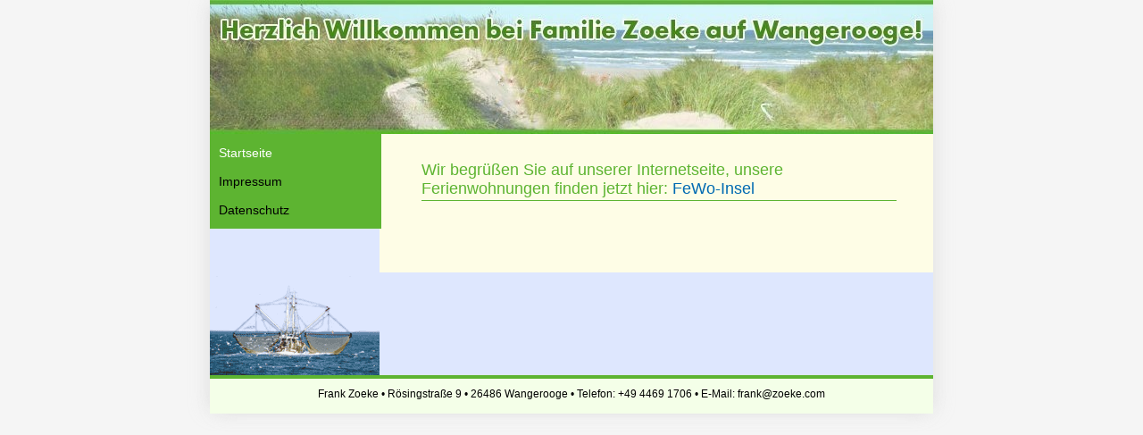

--- FILE ---
content_type: text/html; charset=utf-8
request_url: https://www.zoeke.com/index.php
body_size: 17239
content:
<!DOCTYPE HTML>
<html lang="de-de" dir="ltr"  data-config='{"twitter":0,"plusone":0,"facebook":0,"style":"zoeke"}'>
<head>
<meta http-equiv="X-UA-Compatible" content="IE=edge">
<meta name="viewport" content="width=device-width, initial-scale=1">
<meta charset="utf-8" />
	<base href="https://www.zoeke.com/index.php" />
	<meta name="author" content="Super User" />
	<meta name="generator" content="Joomla! - Open Source Content Management" />
	<title>Startseite</title>
	<link href="/templates/jp-perfect2/favicon.ico" rel="shortcut icon" type="image/vnd.microsoft.icon" />
	<link href="/modules/mod_accordeonmenuck/themes/simple/css.php?cssid=accordeonck88" rel="stylesheet" />
	<link href="/modules/mod_accordeonmenuck/themes/simple/css.php?cssid=accordeonck89" rel="stylesheet" />
	<style>

#accordeonck88 { padding:0;margin:0;padding-top: 5px;padding-right: 5px;padding-bottom: 5px;padding-left: 5px;background: #5DB431;background-color: #5DB431;background: -moz-linear-gradient(top,  #5DB431 0%, #5DB431 100%);background: -webkit-gradient(linear, left top, left bottom, color-stop(0%,#5DB431), color-stop(100%,#5DB431)); background: -webkit-linear-gradient(top,  #5DB431 0%,#5DB431 100%);background: -o-linear-gradient(top,  #5DB431 0%,#5DB431 100%);background: -ms-linear-gradient(top,  #5DB431 0%,#5DB431 100%);background: linear-gradient(top,  #5DB431 0%,#5DB431 100%); -moz-border-radius: 0px 0px 0px 0px;-webkit-border-radius: 0px 0px 0px 0px;border-radius: 0px 0px 0px 0px;border-top: none;border-right: none;border-bottom: none;border-left: none; } 
#accordeonck88 li.accordeonck { list-style: none;overflow: hidden; }
#accordeonck88 ul[class^="content"] { margin:0;padding:0; }
#accordeonck88 li.accordeonck > span { position: relative; display: block; }
#accordeonck88 li.accordeonck.parent > span { padding-right: 20px;}
#accordeonck88 li.parent > span span.toggler_icon { position: absolute; cursor: pointer; display: block; height: 100%; z-index: 10;right:0; background: url(/images/template/black_plus1.png) center center no-repeat !important;width: 20px;}
#accordeonck88 li.parent.open > span span.toggler_icon { right:0; background: url(/images/template/black_minus.png) center center no-repeat !important;}
#accordeonck88 li.accordeonck.level2 > span { padding-right: 0px;}
#accordeonck88 li.level3 li.accordeonck > span { padding-right: 0px;}
#accordeonck88 a.accordeonck { display: block;text-decoration: none; color: #000000;font-size: 14px;}
#accordeonck88 a.accordeonck:hover { text-decoration: none; color: #FFFFFF;}
#accordeonck88 li.parent > span a { display: block;outline: none; }
#accordeonck88 li.parent.open > span a {  }
#accordeonck88 a.accordeonck > .badge { margin: 0 0 0 5px; }
#accordeonck88 li.level2.parent.open > span span.toggler_icon { background: url(/) center center no-repeat !important;}
#accordeonck88 li.level3.parent.open > span span.toggler_icon { background: url(/) center center no-repeat !important;}
#accordeonck88 li.level1 > span {  } 
#accordeonck88 li.level1 > span a { padding-top: 5px;padding-right: 5px;padding-bottom: 5px;padding-left: 5px;color: #000000;font-size: 14px; } 
#accordeonck88 li.level1 > span span.accordeonckdesc { font-size: 10px; } 
#accordeonck88 li.level1:hover > span {  } 
#accordeonck88 li.level1:hover > span a { color: #FFFFFF; } 
#accordeonck88 li.level1.active > span {  } 
#accordeonck88 li.level1.active > span a { color: #FFFFFF; } 
#accordeonck88 li.level2 > span {  } 
#accordeonck88 li.level2 > span a { padding-top: 5px;padding-right: 3px;padding-bottom: 5px;padding-left: 3px;color: #000000;font-size: 13px; } 
#accordeonck88 li.level2 > span span.accordeonckdesc { font-size: 10px; } 
#accordeonck88 li.level2:hover > span {  } 
#accordeonck88 li.level2:hover > span a { color: #F2F2F2; } 
#accordeonck88 li.level2.active > span {  } 
#accordeonck88 li.level2.active > span a { color: #F2F2F2; } 
#accordeonck88 li.level2 li.accordeonck > span {  } 
#accordeonck88 li.level2 li.accordeonck > span a { padding-top: 5px;padding-right: 3px;padding-bottom: 5px;padding-left: 3px;color: #333333;font-size: 13px; } 
#accordeonck88 li.level2 li.accordeonck > span span.accordeonckdesc { font-size: 10px; } 
#accordeonck88 li.level2 li.accordeonck:hover > span {  } 
#accordeonck88 li.level2 li.accordeonck:hover > span a { color: #EF8787; } 
#accordeonck88 li.level2 li.accordeonck.active > span {  } 
#accordeonck88 li.level2 li.accordeonck.active > span a { color: #EF8787; } 
#accordeonck89 { padding:0;margin:0;padding-top: 10px;padding-right: 10px;padding-bottom: 10px;padding-left: 10px;background: #FFFFFF;background-color: #FFFFFF;background: -moz-linear-gradient(top,  #FFFFFF 0%, #FFFFFF 100%);background: -webkit-gradient(linear, left top, left bottom, color-stop(0%,#FFFFFF), color-stop(100%,#FFFFFF)); background: -webkit-linear-gradient(top,  #FFFFFF 0%,#FFFFFF 100%);background: -o-linear-gradient(top,  #FFFFFF 0%,#FFFFFF 100%);background: -ms-linear-gradient(top,  #FFFFFF 0%,#FFFFFF 100%);background: linear-gradient(top,  #FFFFFF 0%,#FFFFFF 100%); -moz-border-radius: 0px 0px 0px 0px;-webkit-border-radius: 0px 0px 0px 0px;border-radius: 0px 0px 0px 0px;border-top: none;border-right: none;border-bottom: none;border-left: none; } 
#accordeonck89 li.accordeonck { list-style: none;overflow: hidden; }
#accordeonck89 ul[class^="content"] { margin:0;padding:0; }
#accordeonck89 li.accordeonck > span { position: relative; display: block; }
#accordeonck89 li.accordeonck.parent > span { padding-right: 20px;}
#accordeonck89 li.parent > span span.toggler_icon { position: absolute; cursor: pointer; display: block; height: 100%; z-index: 10;right:0; background: url(/images/template/black_plus.png) center center no-repeat !important;width: 20px;}
#accordeonck89 li.parent.open > span span.toggler_icon { right:0; background: url(/images/template/black_minus.png) center center no-repeat !important;}
#accordeonck89 li.accordeonck.level2 > span { padding-right: 0px;}
#accordeonck89 li.level3 li.accordeonck > span { padding-right: 0px;}
#accordeonck89 a.accordeonck { display: block;text-decoration: none; color: #333333;font-size: 14px;}
#accordeonck89 a.accordeonck:hover { text-decoration: none; color: #EF8787;}
#accordeonck89 li.parent > span a { display: block;outline: none; }
#accordeonck89 li.parent.open > span a {  }
#accordeonck89 a.accordeonck > .badge { margin: 0 0 0 5px; }
#accordeonck89 li.level2.parent.open > span span.toggler_icon { background: url(/) center center no-repeat !important;}
#accordeonck89 li.level3.parent.open > span span.toggler_icon { background: url(/) center center no-repeat !important;}
#accordeonck89 li.level1 > span {  } 
#accordeonck89 li.level1 > span a { padding-top: 5px;padding-right: 5px;padding-bottom: 5px;padding-left: 8px;color: #333333;font-size: 14px; } 
#accordeonck89 li.level1 > span span.accordeonckdesc { font-size: 10px; } 
#accordeonck89 li.level1:hover > span {  } 
#accordeonck89 li.level1:hover > span a { color: #EF8787; } 
#accordeonck89 li.level1.active > span {  } 
#accordeonck89 li.level1.active > span a { color: #EF8787; } 
#accordeonck89 li.level2 > span {  } 
#accordeonck89 li.level2 > span a { padding-top: 5px;padding-right: 3px;padding-bottom: 5px;padding-left: 3px;color: #333333;font-size: 13px; } 
#accordeonck89 li.level2 > span span.accordeonckdesc { font-size: 10px; } 
#accordeonck89 li.level2:hover > span {  } 
#accordeonck89 li.level2:hover > span a { color: #EF8787; } 
#accordeonck89 li.level2.active > span {  } 
#accordeonck89 li.level2.active > span a { color: #EF8787; } 
#accordeonck89 li.level2 li.accordeonck > span {  } 
#accordeonck89 li.level2 li.accordeonck > span a { padding-top: 5px;padding-right: 3px;padding-bottom: 5px;padding-left: 3px;color: #333333;font-size: 13px; } 
#accordeonck89 li.level2 li.accordeonck > span span.accordeonckdesc { font-size: 10px; } 
#accordeonck89 li.level2 li.accordeonck:hover > span {  } 
#accordeonck89 li.level2 li.accordeonck:hover > span a { color: #EF8787; } 
#accordeonck89 li.level2 li.accordeonck.active > span {  } 
#accordeonck89 li.level2 li.accordeonck.active > span a { color: #EF8787; } 
	</style>
	<script src="/media/jui/js/jquery.min.js?f064a8b3ce5764bf30a44bfa944bf50a"></script>
	<script src="/media/jui/js/jquery-noconflict.js?f064a8b3ce5764bf30a44bfa944bf50a"></script>
	<script src="/media/jui/js/jquery-migrate.min.js?f064a8b3ce5764bf30a44bfa944bf50a"></script>
	<script src="/media/jui/js/jquery.ui.core.min.js?f064a8b3ce5764bf30a44bfa944bf50a"></script>
	<script src="/media/com_accordeonmenuck/assets/accordeonmenuck.js"></script>
	<script src="/media/com_accordeonmenuck/assets/jquery.easing.1.3.js"></script>
	<script src="/media/jui/js/bootstrap.min.js?f064a8b3ce5764bf30a44bfa944bf50a"></script>
	<script>
jQuery(document).ready(function(jQuery){new Accordeonmenuck('#accordeonck88', {fadetransition : false,eventtype : 'click',transition : 'linear',menuID : 'accordeonck88',defaultopenedid : '',activeeffect : '',showcounter : '',showactive : '1',duree : 500});}); jQuery(document).ready(function(jQuery){new Accordeonmenuck('#accordeonck89', {fadetransition : false,eventtype : 'click',transition : 'linear',menuID : 'accordeonck89',defaultopenedid : '',activeeffect : '',showcounter : '',showactive : '1',duree : 500});}); 
	</script>

<link rel="apple-touch-icon-precomposed" href="/templates/jp-perfect2/apple_touch_icon.png">
<link rel="stylesheet" href="/templates/jp-perfect2/styles/zoeke/css/bootstrap.css">
<link rel="stylesheet" href="/templates/jp-perfect2/css/joomlaplates.css">
<link rel="stylesheet" href="/templates/jp-perfect2/styles/zoeke/css/theme.css">
<link rel="stylesheet" href="/templates/jp-perfect2/css/menu-left.css">
<link rel="stylesheet" href="/templates/jp-perfect2/css/custom.css">
<script src="/templates/jp-perfect2/warp/vendor/uikit/js/uikit.js"></script>
<script src="/templates/jp-perfect2/warp/vendor/uikit/js/components/autocomplete.js"></script>
<script src="/templates/jp-perfect2/warp/vendor/uikit/js/components/search.js"></script>
<script src="/templates/jp-perfect2/warp/vendor/uikit/js/components/sticky.js"></script>
<script src="/templates/jp-perfect2/warp/vendor/uikit/js/components/tooltip.js"></script>
<script src="/templates/jp-perfect2/warp/vendor/uikit/js/components/slideshow.js"></script>
<script src="/templates/jp-perfect2/warp/vendor/uikit/js/components/slideset.js"></script>
<script src="/templates/jp-perfect2/warp/vendor/uikit/js/components/lightbox.js"></script>
<script src="/templates/jp-perfect2/warp/js/social.js"></script>
<script src="/templates/jp-perfect2/js/theme.js"></script>


<style type="text/css">
#bottom-a{ background-image:url(https://www.zoeke.com/images/template/contentbg.png)}
</style>
<style type="text/css">
#bottom-b{ background-image:url(https://www.zoeke.com/images/template/contentbg.png)}
</style>
<style type="text/css">
#bottom-d{ background-image:url(https://www.zoeke.com/images/template/contentbgend.png)}
</style>

<style type="text/css">
.uk-nav-navbar > .uk-parent > .uk-nav-sub { 
	display: block !important; 
}  
.uk-nav-navbar > .uk-parent > a:after {    
	content: "";    
	display: none;    
	float: right;    
}
.uk-nav-navbar > .uk-parent:hover > .uk-nav-sub {  
	background:none;   
	display: block;    
	width: auto !important;    
	position: relative !important;    
	left: inherit !important; 
	margin-top:inherit !important; 
	margin-left:inherit !important; 
	color:inherit !important; 
}
</style>


<style type="text/css">
.submenu {padding:0px}
.tm-top-a {padding:0 0 0 0}
.tm-top-b {padding:0 0 20px 0}
.tm-top-c {padding:10px 0}
.tm-top-d {padding:10px 0}
.tm-top-e {padding:10px 0}
.tm-top-f {padding:10px 0}
.tm-bottom-a {padding:3% 4% 2% 4%}
.tm-bottom-b {padding:1% 4% 0% 4%}
.tm-bottom-c {padding:10px 0}
.tm-bottom-d {padding:0% 4% 0% 4%}
.tm-bottom-e {padding:1% 4% 1% 4%}
.tm-bottom-f {padding:2% 4% 2% 4%}
</style>

<style type="text/css">
.absolute {left:20px}
</style>

</head>



<body id="home" class="tm-sidebar-a-left tm-sidebars-1 tm-isblog">




		
	<div class="boxed-wrapper">
	
		<!-- TOP Outer -->
				
							<div class="uk-cover-background" id="top-a">

				<div class="uk-container uk-container-center">
				  <section class="tm-top-a uk-grid" data-uk-grid-match="{target:'> div > .uk-panel'}" data-uk-grid-margin>
<div class="uk-width-1-1"><div class="uk-panel" data-uk-scrollspy="{cls:'',delay:800}">
	<p><a href="https://www.zoeke.com/index.php"><img src="https://www.zoeke.com/images/template/zoeke-kopf-2020.jpg" alt="Zoeke" width="810" height="150" /></a></p></div></div>
</section>
				</div>
			</div>
			
			
								<div id="menu-outer" class="no-space">
					<nav class="tm-navbar uk-navbar"  >
						<div class="uk-container uk-container-center">
														
														  <a href="#offcanvas" class="uk-visible-small uk-navbar-toggle uk-float-right" data-uk-offcanvas="{mode:'slide'}"></a>
														
															<div class="menu-style"><ul class="uk-navbar-nav uk-hidden-small">
<li class="uk-active"><a href="/index.php">Startseite</a></li><li><a href="/index.php/impressum">Impressum</a></li><li><a href="/index.php/datenschutz">Datenschutz</a></li></ul></div>
																				</div>
					</nav>
				</div>
				
						
			<!-- Submenu -->
			
						

			
						

				
			
						
	
			
						<div id="main-content" class="main-outer" style="padding:0% 2% 0% 2%">
				<div class="uk-container uk-container-center">
				
				  <div class="tm-middle uk-grid" data-uk-grid-match data-uk-grid-margin>

								<div class="tm-main uk-width-medium-3-4 uk-push-1-4">

					
										<main class="tm-content">

						
						<div id="system-message-container">
</div>
<article class="uk-article" >

	
	
	
	
	
	
			
<div id="abstand"> </div>
<h1><span style="font-family: comic sans ms, sans-serif;">Wir begrüßen Sie auf unserer Internetseite, unsere Ferienwohnungen finden jetzt hier: <a href="https://www.fe-wo-insel.de/">FeWo-Insel</a><br /></span></h1>
<p> </p>
<p> </p>	
	
	
	
	
	
	
</article>

					</main>
					
					
				</div>
				
																				<aside class="tm-sidebar-a uk-width-medium-1-4 uk-pull-3-4"><div class="uk-panel uk-hidden-small" data-uk-scrollspy="{cls:'',delay:800}"><div class="accordeonck ">
<ul class="menu" id="accordeonck88">
<li id="item-101" class="accordeonck item101 current active first level1 " data-level="1" ><span class="accordeonck_outer "><a class="accordeonck isactive " href="/index.php" >Startseite<span class="accordeonckdesc"></span></a></span></li><li id="item-118" class="accordeonck item118 level1 " data-level="1" ><span class="accordeonck_outer "><a class="accordeonck " href="/index.php/impressum" >Impressum<span class="accordeonckdesc"></span></a></span></li><li id="item-119" class="accordeonck item119 last level1 " data-level="1" ><span class="accordeonck_outer "><a class="accordeonck " href="/index.php/datenschutz" >Datenschutz<span class="accordeonckdesc"></span></a></span></li></ul></div>
</div></aside>
											
			</div>
			</div>
			</div>
			
			
						
						
						<div class="uk-cover-background" id="bottom-d">
				<div class="uk-container uk-container-center">
				  <section class="tm-bottom-d uk-grid" data-uk-grid-match="{target:'> div > .uk-panel'}" data-uk-grid-margin>
<div class="uk-width-1-1"><div class="uk-panel" data-uk-scrollspy="{cls:'',delay:800}">
	<p style="height: 119px; margin: 0; line-height: normal;">  </p></div></div>
</section>
				 </div>
			</div>
						
						
			
			<!-- Footer -->
							<div class="footer-outer uk-clearfix">
					<div class="uk-container uk-container-center">
						<section class="tm-footer uk-grid" data-uk-grid-match="{target:'> div > .uk-panel'}" data-uk-grid-margin><div class="uk-width-1-1">
	<div class="uk-panel" >
	<p style="padding: 0 3px;">Frank Zoeke • Rösingstraße 9 • 26486 Wangerooge • Telefon: +49 4469 1706 • E-Mail: <a href="mailto:frank@zoeke.com">frank@zoeke.com</a></p></div></div>
</section>
					</div>
				</div>
						
			
		</div>
		
		
		
				<div id="offcanvas" class="uk-offcanvas">
			<div class="uk-offcanvas-bar uk-offcanvas-bar-flip"><div class="uk-panel" ><div class="accordeonck ">
<ul class="menu" id="accordeonck89">
<li id="item-101" class="accordeonck item101 current active first level1 " data-level="1" ><span class="accordeonck_outer "><a class="accordeonck isactive " href="/index.php" >Startseite<span class="accordeonckdesc"></span></a></span></li><li id="item-118" class="accordeonck item118 level1 " data-level="1" ><span class="accordeonck_outer "><a class="accordeonck " href="/index.php/impressum" >Impressum<span class="accordeonckdesc"></span></a></span></li><li id="item-119" class="accordeonck item119 last level1 " data-level="1" ><span class="accordeonck_outer "><a class="accordeonck " href="/index.php/datenschutz" >Datenschutz<span class="accordeonckdesc"></span></a></span></li></ul></div>
</div></div>
		</div>
				 
		<script type="text/javascript">
			jQuery(document).ready(function($) {
				$(".scroll").click(function(event){
				event.preventDefault();
				$('html,body').animate({scrollTop:$(this.hash).offset().top-70}, 900);
				});
			});
		</script>

		</body>
</html>

--- FILE ---
content_type: text/css
request_url: https://www.zoeke.com/templates/jp-perfect2/css/joomlaplates.css
body_size: 9921
content:
/* Copyright (C) YOOtheme GmbH, http://www.gnu.org/licenses/gpl.html GNU/GPL */


/* Diese CSS Datei nicht editieren!! Bitte benutzen sie immer die css/custom.css für ihre eigenen Styles */

.no-space {padding-top:0 !important;padding-bottom:0 !important}

.full-wrapper .no-space,
.full-wrapper .uk-container {
	padding:0;
}
.boxed-wrapper .no-space,
.boxed-wrapper .uk-container {
	padding:0;
}


/*Rewrite the stupid bootstrap
 ------------------------------------------------*/
[class^="icon-"], [class*=" icon-"] {
    height: auto;
    line-height: 1.7!important;
    width: auto;
}
/* Full Size Image Background
 ========================================================================== */
.uk-cover-background {
    background-position: center top;
}

/* Section Images
 ========================================================================== */
#top-a, #top-b, #top-c, #top-d, #top-e,#top-f,#bottom-a, #bottom-b, #bottom-c, #bottom-d, #bottom-e, #bottom-f, body {
	background-attachment: fixed !important;
    background-position: cover !important; 
}

/* Toolbar Outer 100%
 ========================================================================== */
.toolbar-outer {
	font-size:12px;
}
.tm-toolbar {
	margin:0!important;
	padding:10px 0;
	color:#fff;
}
.tm-toolbar a {
	color:#fff;
}
.tm-toolbar ul {
	margin:0!important
}
.tm-toolbar ul li{
	border-color:white !important;
}

.tm-toolbar .uk-subnav > * {
    margin-top: 0;
}



/* Desktop Logo 
 ========================================================================== */
.logo {
	float:none;
	text-align:center;
}
.logo p {
	margin:0!important;
}
a.tm-logo:hover {
	color:none;
	text-decoration:none!important;
}
/* Mobile Logo 
 ========================================================================== */
.tm-logo-small {
    display: inline-block;
	letter-spacing: normal!important;
}

	/* Absolute Module Position
 ========================================================================== */
.absolute {
	position: fixed;
	top:30%;
	z-index:999;
}
.uk-dotnav li a {border:1px solid rgba(255, 255, 255, 0.5)}

/* Absolut Menu with Icons  
 ========================================================================== */
.absolute .uk-icon-button {
  -webkit-border-radius: 4px; 
  -moz-border-radius: 4px; 
  border-radius: 4px; 
    box-sizing: border-box;
    display: inline-block;
    font-size: 16px;
    height: 30px;
    line-height: 30px;
    text-align: center;
    width: 30px;
	margin:0 !important
}
a.menu-icon i {
  -webkit-border-radius: 4px; 
  -moz-border-radius: 4px; 
  border-radius: 4px; 
}
a.menu-icon:hover {
	color:#000;
}
a.menu-icon {display:inline-block; margin-bottom:4px!important}

.absolute .uk-icon-large {
    vertical-align: 0;
}
/* Mainmenu 
 ========================================================================== */
.uk-dropdown .uk-nav {
    text-align: left;
}
#menu-outer { 
	z-index: 980;
	position:relative;
	float:none;
	text-align:center;
}
.uk-navbar-nav > li > a {
	text-transform:uppercase
	}
.uk-navbar-nav {
    display: inline-block!important;
    float: none!important;
    list-style: outside none none;
    margin: 0;
    padding: 0;
    text-align: center!important;
}

.tm-navbar {
	margin:0!important;
	padding:0!important;
}

/*Center the Sub Menu
 ------------------------------------------------*/
.submenu .uk-subnav {
    display: inline-flex!important
}


/* Module Styles 
 ========================================================================== */
div.round{
  -webkit-border-radius: 5px; 
  -moz-border-radius: 5px; 
  border-radius: 5px; 
}


.margin-100 {margin-top:-100px}
.margin-200 {margin-top:-200px}
.margin-300 {margin-top:-300px}



/* Toogler Offvanvas
 ========================================================================== */
#menu-outer .uk-button{
  -webkit-border-radius: 0!important; 
  -moz-border-radius: 0!important; 
  border-radius: 0!important; 
}
/* Footer 
 ========================================================================== */
.footer-outer {
	margin:0!important;
	padding:10px 0;
	font-size:12px;
	line-height:1.6;
}
.footer-outer p {margin:0}

/*Center the Footer Menu
 ------------------------------------------------*/
.footer-outer .uk-subnav {
    display: inline-flex!important
}

/* Article Title
 ========================================================================== */
h3.uk-panel-title{
	position:relative;
}


/*HR Styles
 ------------------------------------------------*/
.uk-grid-divider:empty {
    margin-bottom: 35px !important;
    margin-top: 35px !important;
}

/* Image Styles
 ========================================================================== */

.shadow {
	webkit-box-shadow: 0 -4px 25px rgba(0, 0, 0, 0.2);
	-moz-box-shadow: 0 -4px 25px rgba(0, 0, 0, 0.2);
	box-shadow: 0 -4px 25px rgba(0, 0, 0, 0.2);
}
img.circle {
  border-radius: 50%; /* the magic */
  -moz-border-radius: 50%;
  -webkit-border-radius: 50%;
}
.circle img {
  border-radius: 50%; /* the magic */
  -moz-border-radius: 50%;
  -webkit-border-radius: 50%;
}
img.border {border:1px solid #222; padding:20px}
img.effect {
	opacity:0.5;
	transition: all 0.4s ease-in-out 0s;

}
img.effect:hover {
	opacity:1;
}
/* ITop Scroller
 ========================================================================== */

a.top-scroller {
	position:fixed !important;
	right:20px;
	bottom:20px;
	z-index:9999;
	font-size:20px;
	text-align:center;
}
a.top-scroller:hover {
    display: block;
    transition: all 0.2s linear 0s;
}
/* Video Iframe
 ========================================================================== */
.responsive-video iframe {
	position: absolute;
	top: 0;
	left: 0;
	width: 100%;
	height: 100%;
}
.responsive-video {
	position: relative;
	padding-bottom: 56.25%; /* Default for 1600x900 videos 16:9 ratio*/
	padding-top: 0px;
	height: 0;
	overflow: hidden;
	margin:20px 0;
}
/* RokSprocket
 ========================================================================== */
/* Mosaic Overlay Image effect */
img.sprocket-mosaic-image { 
	-webkit-transition: -webkit-transform 0.5s ease;
	-moz-transition: -moz-transform 0.5s ease;
	transition: transform 0.5s ease;
}
img.sprocket-mosaic-image:hover { 
	-webkit-transform: scale(1.5);
	-moz-transform: scale(1.5);
	-o-transform: scale(1.5);
	transform: scale(1.5);
}
a.readon {padding:5px 30px;margin:10px 0;display:inline-block;}
a.readon:hover {padding:5px 30px;margin:10px 0;display:inline-block;text-decoration:none}
img.hover-effect { 
	-webkit-transition: -webkit-transform 0.5s ease;
	-moz-transition: -moz-transform 0.5s ease;
	transition: transform 0.5s ease;
}
img.hover-effect:hover { 
	-webkit-transform: scale(1.5);
	-moz-transform: scale(1.5);
	-o-transform: scale(1.5);
	transform: scale(1.5);
}
.sprocket-mosaic-image-container { display: block; padding: 0px; margin: 0px 0px 24px; max-width: 100%; }
.sprocket-mosaic-image-container img { max-width: 100%; }
.sprocket-mosaic-image-container.pull-left { margin-right: 20px; }
.sprocket-mosaic-image-container { display: block; padding: 0px; margin: 0px; overflow: hidden; position: relative; width: 100%; max-width: 100%; }
.sprocket-mosaic-image-container a { width: 100%; height: 100%; }
.sprocket-mosaic-image-container img { transform: scale(1); transform-origin: 50% 50% 0px; transition: all 0.3s ease 0s; }
.sprocket-mosaic-image-container a:hover img { transform: scale(1.5); }
.sprocket-mosaic-image-container .item-image-backdrop { position: absolute; top: 0px; left: 0px; z-index: 10; width: 100%; height: 100%; background-color: rgb(0, 0, 0); visibility: hidden; opacity: 0; transition: all 0.3s ease 0s; }
.sprocket-mosaic-image-container a:hover .item-image-backdrop { visibility: visible; opacity: 0.8; }
.sprocket-mosaic-image-container .item-image-backdrop::before { content: ""; z-index: 11; display: block; width: 25px; height: 1px; background-color: rgb(255, 255, 255); position: absolute; top: 50%; left: 50%; margin-left: -12px; transition: all 0.3s ease 0s; transform: translateX(-150px); }
.sprocket-mosaic-image-container .item-image-backdrop::after { content: ""; z-index: 12; display: block; width: 1px; height: 25px; background-color: rgb(255, 255, 255); position: absolute; top: 50%; left: 50%; margin-top: -12px; transition: all 0.3s ease 0s; transform: translateY(-150px); }
.sprocket-mosaic-image-container a:hover .item-image-backdrop::before { transform: translateX(0px); }
.sprocket-mosaic-image-container a:hover .item-image-backdrop::after { transform: translateY(0px); }


/* Media Query 1024 Sticky Menu
 ========================================================================== */
@media screen and (max-width: 1024px) {
  #menu-outer {  
	  -webkit-transition: 0.15s ease-in-out;  
	  -ms-transition: 0.15s ease-in-out;  
	  transition: 0.15s ease-in-out;  
	  box-shadow: 0 1px 0 rgba(0,0,0,0.08);  
  }  
}

/* Media Query 1024
 ========================================================================== */
@media screen and (max-width: 1024px) {
	#top-a, #top-b, #top-c, #top-d, #top-e,#top-f,#bottom-a, #bottom-b, #bottom-c, #bottom-d, #bottom-e, #bottom-f,body {background-attachment: scroll !important; background-position: cover; }
	.full-wrapper .uk-container {padding:0 10px !important; width:auto !important}
	#menu-outer .uk-container {padding:0!important}
}

@media screen and (max-width: 768px) {
	.margin-100, .margin-200, .margin-300 {margin-top:-10px}

}
@media screen and (max-width: 768px) {
 h1 {
 font-size: 3em!important;
 }
 h2 {
 font-size: 2.25em!important;
 }
 h3 {
 font-size: 1.75em!important;
 }
}
.shadow-frontpage {
	box-shadow: 0px 5px 25px 0px rgba(0,0,0,0.09);
	-moz-box-shadow: 0px 5px 25px 0px rgba(0,0,0,0.09);
	-webkit-box-shadow: 0px 5px 25px 0px rgba(0,0,0,0.09);
	padding:4px;
	-webkit-transition: all .25s;
	   -moz-transition: all .25s;
	    -ms-transition: all .25s;
	     -o-transition: all .25s;
	        transition: all .25s;
}
.shadow-frontpage:hover {
	box-shadow: 0px 5px 25px 0px rgba(0,0,0,0.20);
	-moz-box-shadow: 0px 5px 25px 0px rgba(0,0,0,0.20);
	-webkit-box-shadow: 0px 5px 25px 0px rgba(0,0,0,0.20);
}


--- FILE ---
content_type: text/css
request_url: https://www.zoeke.com/templates/jp-perfect2/css/custom.css
body_size: 6727
content:
.uk-grid .tm-sidebar-a  {    padding-left: 4px;}#main-content .uk-grid {    margin-left: -35px;  }.accordeonck  li ul li {    border-top-color: #fff !important;}.accordeonck  ul li {    border-bottom-color: #fff !important;}.accordeonck  ul li.last {    border-bottom: 0px solid #fff !important;}h1 { font-size: 18px !important; line-height: normal; color: #5db431 !important; }h2 { font-size: 16px !important; line-height: normal; color: #5db431 !important; }h3 { font-size: 16px !important; line-height: normal; color: #5db431 !important; }h4 { font-size: 14px !important; line-height: normal; }h5 { font-size: 14px !important; line-height: normal; }h6 { font-size: 14px !important; line-height: normal; }h1, h2, h3, h4, h5, h6 {    text-transform: none;    margin: 15px 0 15px 0;}hr {    margin: 10px 0 !important;    border: 0;    border-top: 1px solid #5db431;    clear: both;}.small {    font-size: 12px;}.uk-navbar-nav > li > a[href="#"] {    cursor: pointer;}#main-content {    background-image: url(../../../images/template/contentbg.png);    background-position: center top !important;    background-attachment: scroll !important;    background-size: auto !important;    background-repeat: repeat-y !important;}#main-content .tm-content {    background: #fefde6;    padding: 10px 10px 20px 10px;}#bottom-a {    background-position: center top !important;    background-attachment: scroll !important;    background-size: auto !important;    background-repeat: repeat-y !important;}#bottom-a .uk-panel {    background: rgba(255, 255, 255, 0.5);    padding: 10px 20px;}#bottom-a .uk-grid > * {    padding-left: 25px;}#bottom-b {    background-position: center top !important;    background-attachment: scroll !important;    background-size: auto !important;    background-repeat: repeat-y !important;}#bottom-b .uk-panel {    background: rgba(255, 255, 255, 0.5);    padding: 10px 20px;}#bottom-b .uk-grid > * {    padding-left: 25px;}#bottom-d {    background-position: left top !important;    background-attachment: scroll !important;    background-size: auto !important;    background-repeat: repeat-y !important;}.submenu {    border-top: 0px solid rgba(255, 255, 255, 0);    border-bottom: 0px solid #eeeeee;}.tm-main-bottom h3.uk-panel-title {    border-bottom: 1px solid #5db431;    padding-bottom: 5px;    font-weight: normal;    line-height: normal;}.tm-main-bottom1 img {    float: left;    margin-right: 15px;    margin-bottom: 15px;}.tm-navbar {    padding-left: 20px !important;}.uk-panel-box .uk-panel-title {    color: #003A67 !important;}#top-a {    border-top: 0px solid #003a67;}#top-a p {    margin: 0;    padding: 0;}#bottom-f {    border-top: 1px solid #35b5b3;    border-bottom: 1px solid #35b5b3;}.uk-navbar-nav > li > a {    text-transform: none;}.page-header {    border-bottom: 0px solid #c8c8c8;    padding-bottom: 5px;}h3.uk-panel-title {    border-bottom: 1px solid #5db431;    padding-bottom: 5px;    line-height: normal;}.page-header h1 {    margin-bottom: 0;}h1.tm-title {    line-height: normal;    border-bottom: 1px solid #5db431;    padding-bottom: 2px;}.uk-article-title {    line-height: normal;    border-bottom: 1px solid #5db431;    padding-bottom: 2px;}.tm-main h1:first-of-type {    border-bottom: 1px solid #5db431;    padding-bottom: 2px;    margin: 0px 0 10px 0;}.tm-main h2:first-of-type {    border-bottom: 1px solid #5db431;    padding-bottom: 2px;    margin: 0px 0 10px 0;}.uk-article-title a {    color: #f8920d;}.uk-article-title a:hover {    text-decoration: underline;}ul.uk-breadcrumb {    margin: 0;    border-bottom: 1px solid #5db431;}.tm-submenu li {    line-height: normal;}.tm-submenu .uk-subnav-line > :nth-child(n+2)::before {    border-left: 1px solid #333333;    height: 10px;    padding-bottom: 8px;}.tm-main-bottom .uk-panel-box {    padding: 25px;}.tm-sidebar-a .uk-panel-box, .tm-sidebar-b .uk-panel-box {    padding: 20px;}#jem .copyright, #jem .copyright a {    color: gray;    font-size: 12px;}.formResponsive button[type="submit"] {    font-size: 16px;    line-height: 18px;}#jem .buttons img{    padding-right: 10px;}select {    background-color: #ffffff;    height: auto !important;    line-height: normal !important;}.formResponsive .formHorizontal .rsform-block {    margin-bottom: 5px;}.formResponsive .formHorizontal .rsform-block-anmeldebestaetigung {    margin-left: 30px;    margin-bottom: 30px;}.formResponsive .formHorizontal p.formDescription {    margin-top: 3px;    line-height: normal;}.uk-nav-navbar > li > a:hover, .uk-nav-navbar > li > a:focus {    background: #006ab6;    color: #ffffff;}.uk-nav-search > li.uk-active > a {    background: #f8920d;    color: #ffffff !important;}#redim-cookiehint-bottom .cookiebuttons .btn {    display: inline-block;    padding: 5px 8px !important;    height: auto;    font-size: 14px;}.uk-grid + .uk-grid, .uk-grid-margin, .uk-grid > * > .uk-panel + .uk-panel {    margin-top: 20px;}.footer-outer  .uk-grid > * > .uk-panel + .uk-panel {    margin-top: 10px;}.tm-footer {    margin-top: 10px;    margin-bottom: 15px;}.tm-footer .uk-panel + .uk-panel {    margin-top: 5px;}.footer-outer {    padding: 0;    font-size: 12px;    line-height: normal;}.uk-navbar-toggle {    color: #fff;    font-size: 22px;    padding: 0 30px 0px 15px;    line-height: normal;}.uk-navbar-toggle:hover, .uk-navbar-toggle:focus {    color: #fff;}.uk-button-primary {    padding: 3px 14px !important;    line-height: normal;}#jem .jem-list-img img {    width: auto !important;}p.mod-articles-category-readmore {    margin: 5px 0 10px 0;}.blogansicht .tm-content img {    margin-top: 5px;    margin-left: 15px;    margin-bottom: 15px;    float: right;}.gruppen_headline {    border-bottom: 1px solid #c8c8c8;    margin-bottom: 30px;    font-size: 16px;    font-weight: bold;}a.top-scroller {    z-index: 999;}#top-a .textright p {    padding: 54px 0 0 0;}.tm-leading-article .uk-article:last-child {    padding-bottom: 5px;    border-bottom: 0px solid rgba(204, 204, 204, 0.4);}@media (min-width: 768px) {.formResponsive .formHorizontal .formControlLabel {    width: 30%;}.formResponsive .formHorizontal .formControls {    margin-left: 32%;}#menu-outer {    display: none;}}@media (max-width: 767px) {#top-a .textright p {    padding: 0px 0 0 0;}#top-a .uk-grid-margin {    margin-top: 0px;}#main-content {    background-image: url(../../../images/template/contentbg-mobil.jpg);    background-position: center top !important;    background-attachment: scroll !important;    background-size: auto !important;    background-repeat: repeat-y !important;}.boxed-wrapper .tm-middle {    padding-right: 5px;}}